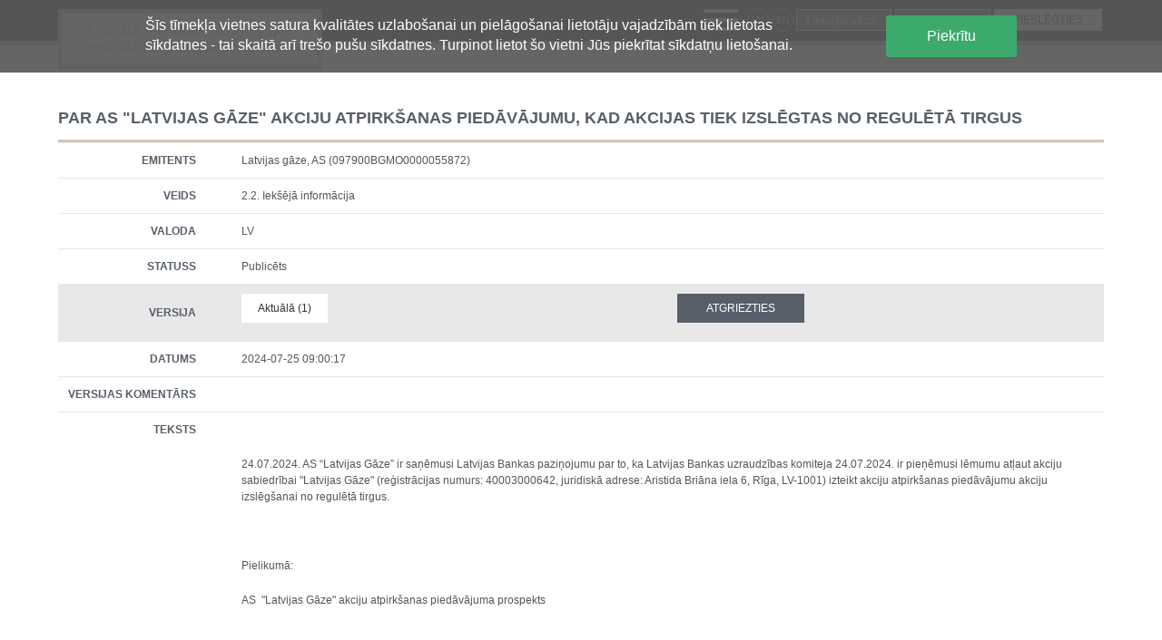

--- FILE ---
content_type: text/html; charset=utf-8
request_url: https://csri.investinfo.lv/lv/?view=csridocumentsdetails&id=23238
body_size: 4223
content:
<!DOCTYPE html>
<html lang="lv-lv" dir="ltr">
	<head>
		<meta name="viewport" content="width=device-width, initial-scale=1.0" />
		<meta charset="utf-8">
	<meta name="generator" content="Joomla! - Open Source Content Management">
	<title>Dokumenti</title>
	<link href="/templates/fktk/favicon.ico" rel="icon" type="image/vnd.microsoft.icon">
<link href="/media/plg_system_webauthn/css/button.min.css?7153d0" rel="stylesheet" />
	<link href="/templates/fktk/css/bootstrap.min.css" rel="stylesheet" />
	<link href="/templates/fktk/css/datetimepicker.css" rel="stylesheet" />
	<link href="/templates/fktk/css/template.css" rel="stylesheet" />
	<link href="/media/mod_languages/css/template.min.css?7153d0" rel="stylesheet" />
<script src="/media/vendor/jquery/js/jquery.min.js?3.7.1"></script>
	<script src="/media/legacy/js/jquery-noconflict.min.js?504da4"></script>
	<script type="application/json" class="joomla-script-options new">{"joomla.jtext":{"PLG_SYSTEM_WEBAUTHN_ERR_CANNOT_FIND_USERNAME":"Nav iespējams atrast lietotāja vārda lauku pieslēgšanās formā. Bezparoles autentifikācija nedarbosies šai vietnei, ja tiks izmantots cits pieslēgšanās modulis.","PLG_SYSTEM_WEBAUTHN_ERR_EMPTY_USERNAME":"Pirms ieejas atslēgas pieteikšanās pogas atlasīšanas jums jāievada savs lietotājvārds (bet NE parole).","PLG_SYSTEM_WEBAUTHN_ERR_INVALID_USERNAME":"Ievadītais lietotāja vārds neatbilst lietotāja kontam, kam šajā vietnē ir ieslēgta pezparoles pieslēgšanās."},"system.paths":{"root":"","rootFull":"https://csri.investinfo.lv/","base":"","baseFull":"https://csri.investinfo.lv/"},"csrf.token":"2a9848f406546d899fc87dedc67e8f19","system.keepalive":{"interval":840000,"uri":"/lv/component/ajax/?format=json"}}</script>
	<script src="/media/system/js/core.min.js?e20992"></script>
	<script src="/media/vendor/bootstrap/js/alert.min.js?5.3.2" type="module"></script>
	<script src="/media/vendor/bootstrap/js/button.min.js?5.3.2" type="module"></script>
	<script src="/media/vendor/bootstrap/js/carousel.min.js?5.3.2" type="module"></script>
	<script src="/media/vendor/bootstrap/js/collapse.min.js?5.3.2" type="module"></script>
	<script src="/media/vendor/bootstrap/js/dropdown.min.js?5.3.2" type="module"></script>
	<script src="/media/vendor/bootstrap/js/modal.min.js?5.3.2" type="module"></script>
	<script src="/media/vendor/bootstrap/js/offcanvas.min.js?5.3.2" type="module"></script>
	<script src="/media/vendor/bootstrap/js/popover.min.js?5.3.2" type="module"></script>
	<script src="/media/vendor/bootstrap/js/scrollspy.min.js?5.3.2" type="module"></script>
	<script src="/media/vendor/bootstrap/js/tab.min.js?5.3.2" type="module"></script>
	<script src="/media/vendor/bootstrap/js/toast.min.js?5.3.2" type="module"></script>
	<script src="/media/plg_system_webauthn/js/login.min.js?7153d0" defer></script>
	<script src="/media/system/js/keepalive.min.js?08e025" type="module"></script>
	<script src="/templates/fktk/js/datetimepicker.min.js"></script>
	<script src="/templates/fktk/js/application.js"></script>
	<script src="/templates/fktk/js/template.js"></script>

        <!--[if lt IE 9]>
          <script src="/media/jui/js/html5shiv.min.js"></script>
          <script src="/media/jui/js/respond.min.js"></script>
        <![endif]-->
	</head>
    <body>
    
	<script type="text/javascript">
    var _agreeGdpr = function(){
			var d = new Date();
			// 90 days.
			d.setTime(d.getTime() + (90*24*60*60*1000));
			var expires = "expires="+ d.toUTCString();
			document.cookie = "_agreeGdpr=1;" + expires + ";path=/";
			jQuery('div.cookieNotificationWrap').remove();
		};
	</script>

	<style>
		.cookieNotificationWrap { color: #fff; background: rgba(85,85,85,0.9); width: 100%; display: inline-block; font-size: 16px; line-height: 22px; position: fixed; top: 0; z-index: 999; }
		.cookieNotificationInnerWrap { overflow: hidden; padding: 17px 10px; }
		.cookieNotificationInnerWrap a { display: inline; width: 60%; background: #3daa6d; color: #fff; text-align: center; padding: 12px; margin: 0px; float: right; border-radius: 3px; }

		@media screen and (min-width: 1050px){
			.cookieNotificationInnerWrap { width: 980px; margin: 0 auto; }
		}

		.cookieNotificationText		{ width: 75%; float: left; }
		.cookieNotificationButtons	{ width: 25%; float: right; }
	</style>
	
	<div class="cookieNotificationWrap">
		<div class="cookieNotificationInnerWrap">
			<div class="cookieNotificationText">
				Šīs tīmekļa vietnes satura kvalitātes uzlabošanai un pielāgošanai lietotāju vajadzībām tiek lietotas sīkdatnes - tai skaitā arī trešo pušu sīkdatnes. Turpinot lietot šo vietni Jūs piekrītat sīkdatņu lietošanai.			</div>
			<div class="cookieNotificationButtons">
				<a href="#" onclick="_agreeGdpr();return false;">Piekrītu</a>
			</div>
		</div>
	</div>
	        <nav class="fktk-header">
            <div class="fktk-container">
            	<div class="fktk-header-navbar">
            		<div class="fktk-navbar-right">
            			<a  class="fktk-btn-toggler icon icon-menu" onMouseOver="this.style.cursor='pointer'">Menu</a>
            		</div>
            		<div class="fktk-navbar-left">
            			<a class="fktk-navbar-brand" href="/">
                    		Oficiālā regulētās informācijas<br />
                    		centralizētā glabāšanas sistēma                		</a>
            		</div>
            		<div class="fktk-navbar-menu" >
	<ul>
	<li class="item-103 default current active"><a href="/lv/?view=csridocuments" >Dokumenti</a></li><li class="item-110"><a href="/lv/saistosie-normativie-akti.html" >Saistošie normatīvie akti</a></li><li class="item-112"><a href="/lv/biezak-uzdotie-jautajumi.html" >Biežāk uzdotie jautājumi</a></li><li class="item-113"><a href="/lv/kontaktpersonas.html" >Kontaktpersonas</a></li>	</ul>
	<div class="fktk-languages">
                            <a href="/lv/?view=csridocumentsdetails&id=23238" class="fktk-btn fktk-btn-icon">lv</a>
                            <a href="/en/?view=csridocuments" class="fktk-btn fktk-btn-icon">en</a>
            	</div>
</div>

            	</div>
            	<div class="fktk-header-login">
                    <div class="userdata fktk-grid">
                        <div class="fktk-row">
                            
<div class="fktk-col" style="width:1%">
    <div class="fktk-grid" style="width:1%">
        <div class="fktk-row">
                            <div class="fktk-col" style="width:1%">
                    <a href="/lv/?view=csridocumentsdetails&id=23238" class="fktk-btn fktk-btn-icon">lv</a>
                </div>
                            <div class="fktk-col" style="width:1%">
                    <a href="/en/?view=csridocuments" class="fktk-btn fktk-btn-icon">en</a>
                </div>
                    </div>
    </div>
</div>
                            <form action="/lv/?view=csridocumentsdetails&amp;id=23238" method="post" id="login-form">
            <div class="fktk-col">
                <div class="input input-text input-small">
                    <input id="modlgn-username" type="text" name="username" tabindex="0" size="18" placeholder="Lietotāja vārds" />
                </div>
            </div>
            <div class="fktk-col">
                <div class="input input-text input-small">
                    <input id="modlgn-passwd" type="password" name="password" tabindex="0" size="18" placeholder="Parole" />
                </div>
            </div>
            <div class="fktk-col" style="width:1%">
                <div class="input input-submit">
                    <input type="submit" tabindex="0" name="Submit" class="fktk-btn fktk-btn-secondary" value="Pieslēgties" />
                </div>
            </div>
        <input type="hidden" name="option" value="com_users" />
    <input type="hidden" name="task" value="user.login" />
    <input type="hidden" name="return" value="aW5kZXgucGhwP0l0ZW1pZD0xMDMmbGFuZz1sdi1MVg==" />
    <input type="hidden" name="2a9848f406546d899fc87dedc67e8f19" value="1">	</form>

                        </div>
                    </div>
                            
            	</div>
            </div>
        </nav>

		
        <div class="fktk-container">
			<div id="system-message-container">
	</div>

			

  <section>
            <table class="fktk-table-list">
                    <caption>
                         Par AS &quot;Latvijas Gāze&quot; akciju atpirkšanas piedāvājumu, kad akcijas tiek izslēgtas no regulētā tirgus                    </caption>
                    <tbody>
                        <tr>
                            <td class="col-xs-2 fktk-label">
                                <span class="fktk-text-title">Emitents</span>
                            </td>
                            <td class="col-xs-10">Latvijas gāze, AS (097900BGMO0000055872)</td>
                        </tr>
                        <tr>
                            <td class="col-xs-2 fktk-label">
                                <span class="fktk-text-title">Veids</span>
                            </td>
                            <td class="col-xs-10">2.2. Iekšējā informācija</td>
                        </tr>
                        <tr>
                            <td class="col-xs-2 fktk-label">
                                <span class="fktk-text-title">Valoda</span>
                            </td>
                            <td class="col-xs-10">LV</td>
                        </tr>
                        <tr>
                            <td class="col-xs-2 fktk-label">
                                <span class="fktk-text-title">Statuss</span>
                            </td>
                            <td class="col-xs-10">Publicēts</td>
                        </tr>
                        <tr class="fktk-active">
                            <td class="col-xs-2 fktk-label">
                                <span class="fktk-text-title">Versija</span>
                            </td>
                            <td class="col-xs-6 fktk-table-tabs">
                                <div class="row">
                                    <div class="col-xs-12 col-lg-6">
                                        <div class="fktk-tabs">
                                                                                    <a 
                                                                                                    class="active"                                                 
                                            >

                                                Aktuālā (1)                                            </a>

                                                                                </div>
                                    </div> 
                                    <form method="POST" action="?view=csridocumentsedit"> 
                                        <input type="hidden" name="doc_id" value="23238">
                                        <input type="hidden" name="doc_version" value="1">
                                         
                                             
                                        <div class="col-xs-12 col-lg-2">   
                                                <input type="submit" name="btn_doc_return_list" class="fktk-btn fktk-btn-primary fktk-btn-fluid" value="Atgriezties">
                                        </div>           
                                    </form>
                                </div> 
                            </td>
                        </tr>
                        <tr>
                            <td class="col-xs-2 fktk-label">
                                <span class="fktk-text-title">Datums</span>
                            </td>
                            <td class="col-xs-10">2024-07-25 09:00:17</td>
                        </tr>
                        <tr>
                            <td class="col-xs-2 fktk-label">
                                <span class="fktk-text-title">Versijas komentārs</span>
                            </td>
                            <td class="col-xs-10"></td>
                        </tr>
                                                <tr>
                            <td class="col-xs-2 fktk-label">
                                <span class="fktk-text-title">Teksts</span>
                            </td>
                            <td class="col-xs-10">
                                 <p> </p>
<p>24.07.2024. AS “Latvijas Gāze” ir saņēmusi Latvijas Bankas paziņojumu par to, ka Latvijas Bankas uzraudzības komiteja 24.07.2024. ir pieņēmusi lēmumu atļaut akciju sabiedrībai "Latvijas Gāze" (reģistrācijas numurs: 40003000642, juridiskā adrese: Aristida Briāna iela 6, Rīga, LV-1001) izteikt akciju atpirkšanas piedāvājumu akciju izslēgšanai no regulētā tirgus.</p>
<p> </p>
<p>Pielikumā:</p>
<p>AS  "Latvijas Gāze" akciju atpirkšanas piedāvājuma prospekts</p>
<p> </p>
<p><strong>AS “Latvijas Gāze” Valde</strong></p>
<p> </p>
<p><strong><em>Par AS “Latvijas Gāze”</em></strong><em> </em><em> </em><br /> <em>AS “Latvijas Gāze” ir dibināta 1991. gadā un ir viena</em><em> </em><em>no</em><em> </em><em>Baltijas ener</em><em>ģē</em><em>tikas nozares l</em><em>ī</em><em>deriem, kas nodrošina dabasgāzes vairumtirdzniecību un pārdošanu biznesa klientiem Latvijā, Igaunijā, Lietuvā un Somijā. Mājsaimniecību segmentā AS “Latvijas Gāze” ir lielākais un nozīmīgākais dabasgāzes tirgotājs Latvijā.</em><em> </em><em> </em><em>Uz</em><em>ņē</em><em>muma akcijas tiek kot</em><em>ē</em><em>tas NASDAQ Riga biržā kopš 1999. gada 15. februāra, apliecinot augstos standartus attiecībā uz caurspīdīgu pārvaldību, atbildību un rūpēm pret saviem klientiem, investoriem un sabiedrību kopumā.</em></p>
<p><strong><em>Papildus informācija:</em></strong><br /> <em>Sandra Joksta</em><br /> <em><u>investor.relations@lg.lv</u></em><br /> <em>tel. + 371 67 374 369</em></p>
<p> </p>                            </td>
                        </tr>
                        <tr>
                            <td class="col-xs-2 fktk-label">
                                <span class="fktk-text-title">Pielikumi</span>
                            </td>
                            <td class="col-xs-10">
                                <div class="fktk-table-small">
                                                                        <div class="row">
                                        <div class="col-xs-12 col-lg-6">
                                            <span>Akciju sabiedrības “Latvijas Gāze” akciju atpirkšanas piedāvājuma prospekts, kad akcijas tiek izslēgtas no regulētā tirgus.pdf  (150.53&nbsp;kB)</span>
                                            <a href="/?task=download&doc_id=23238&doc_version=1&f_id=20422" title="Download"><i class="glyphicon glyphicon-download-alt"></i></a> 
                                                                                    </div>
                                    </div>   
                                                                    </div>
                            </td>
                        </tr>
                    </tbody>
            </table>
        </section>


 

 
		</div>

        <div class="fktk-container">
            <div class="fktk-footer">
                <div class="row">
                    <div class="col-xs-6">
                        &copy; 2026&nbsp;Latvijas Banka                    </div>
                    <div class="col-xs-6 align-right">
                        <!-- DIVI grupa -->
                    </div>
                </div>
            </div>
        </div>
    </body>
</html>

--- FILE ---
content_type: text/css
request_url: https://csri.investinfo.lv/templates/fktk/css/template.css
body_size: 3197
content:
/*
------------------------------
Main
------------------------------
*/
/*
------------------------------
BASE
------------------------------
*/

*,
*:before,
*:after {
  box-sizing: border-box;
  outline: 0;
}

*::-moz-focus-inner {
  padding: 0;
  border: 0;
  margin: 0;
}

body {
  background-color: #fff;
  color: #555;
  font-family: arial, sans-serif;
  font-size: 12px;
  line-height: 18px;
  min-width: 320px;
}

h1, h2, h3, h4, h5, h6 {
  color: #585f6a;
  font-weight: bold;
  margin: 0;
  margin-bottom: 10px;
}

h1 {
  font-size: 18px;
  line-height: 24px;
}

h2 {
  font-size: 16px;
  line-height: 20px;
}

h3 {
  font-size: 14px;
  line-height: 18px;
}

h4 {
  font-size: 12px;
  line-height: 16px;
}

h5 {
  font-size: 10px;
  line-height: 14px;
}

h6 {
  font-size: 8px;
  line-height: 12px;
}

p, ul, ol {
  margin-bottom: 20px;
}

input, select, button, textarea {
  background: none;
  border: none;
}

/*
------------------------------
COMMON
------------------------------
*/
.fktk-container {
  padding: 0 5%;
}

.fktk-content-title {
  border-bottom: 3px solid #d0c7b3;
  margin-bottom: 20px;
  padding-bottom: 12px;
  text-transform: uppercase;
}

.fktk-text-title {
  color: #585f6a;
  font-size: 12px;
  font-weight: bold;
  text-transform: uppercase;
}

.align-left {
  text-align: left;
}

.align-right {
  text-align: right;
}

.align-center {
  text-align: center;
}

.row {
  margin: -10px;
  clear: both;
}

[class*="col-"] {
  padding: 10px;
}

.color-gray {
  color: #aaa;
}

/*
------------------------------
BUTTONS
------------------------------
*/
.fktk-btn {
  display: inline-block;
  vertical-align: middle;
  *vertical-align: auto;
  *zoom: 1;
  *display: inline;
  -moz-user-select: -moz-none;
  -ms-user-select: none;
  -webkit-user-select: none;
  user-select: none;
  cursor: pointer;
  font-size: 1em;
  -ms-touch-action: manipulation;
  touch-action: manipulation;
  text-align: center;
  text-decoration: none !important;
  text-transform: uppercase;
  white-space: nowrap;
}

.fktk-btn-fluid {
  width: 100%;
}

.fktk-btn-default {
  background-color: #fff;
  border: 1px solid #585f6a;
  line-height: 30px;
  padding: 0 5px;
}

.fktk-btn-primary {
  background-color: #585f6a;
  border: 1px solid #585f6a;
  color: #fff;
  line-height: 30px;
  padding: 0 10px;
}

.fktk-btn-secondary {
  background-color: #fff;
  border: 1px solid #fff;
  color: #585f6a;
  line-height: 22px;
  padding: 0 20px;
  width: 100%;
}

.fktk-btn-icon,
.fktk-btn-icon:hover,
.fktk-btn-icon:active,
.fktk-btn-icon:visited {
  border: 1px solid #ccc;
  border-radius: 24px;
  color: #ccc;
  font-size: 11px;
  font-weight: bold;
  height: 24px;
  line-height: 23px;
  text-align: center;
  text-indent: -1px;
  width: 24px;
}

.fktk-btn-icon:hover {
  border: 1px solid #fff;
  color: #fff;
}

/*
------------------------------
FORM
------------------------------
*/
.input {
  display: block;
  position: relative;
  overflow: hidden;
}

.input button {
  position: absolute;
  top: 0;
  right: 0;
  -moz-user-select: -moz-none;
  -ms-user-select: none;
  -webkit-user-select: none;
  user-select: none;
  background: no-repeat;
  background-image: url('../images/sprites/form-s8e06ef36a4.png');
  border: 0;
  height: 30px;
  width: 30px;
  z-index: 1;
}

.input-text {
  background: #fff;
  border: 1px solid #ccc;
  height: 32px;
}

input::-webkit-calendar-picker-indicator {
  display: none;
}

.input-text input {
  height: 30px;
  padding: 0 10px;
  position: relative;
  width: 100%;
}

.input-textarea {
  background: #fff;
  border: 1px solid #ccc;
  padding: 5px;
}

.input-textarea textarea {
  display: block;
  text-indent: 0;
  width: 100%;
}

.input-select {
  background: #fff;
  border: 1px solid #ccc;
  height: 32px;
}

.input-select select {
  background: none;
  -webkit-appearance: none;
  -moz-appearance: none;
  appearance: none;
  cursor: pointer;
  height: 30px;
  text-indent: 0.01px;
  text-overflow: "";
  padding-left: 10px;
  padding-right: 30px;
  position: relative;
  width: 100%;
  z-index: 2;
}

.input-select option {
  color: #000;
  font-style: normal;
}

.input-select-multiple {
  background: #fff;
  border: 1px solid #ccc;
  padding: 5px;
  height: auto;
}

.input-select-multiple select {
  background: none;
  cursor: pointer;
  width: 100%;
}

.input-select-multiple option {
  color: #000;
  font-style: normal;
}

.input-select-multiple select.empty,
.input-select-multiple select option:first-child {
  color: #000;
  font-style: normal;
}

.input-overflow {
     overflow: auto;
     overflow-x: visible;
}

label.input-checkbox-multi {
    padding-left:20px;
    overflow: hidden;
    display: block;
    margin-bottom: 0;
    font-weight: normal;
}

input.input-checkbox-multi {
    float:left; 
    margin-left:-20px;     
}


.multi-select-level {
    padding-left: 15px;
}

.input-date {
  background: #fff;
  border: 1px solid #ccc;
  height: 32px;
}

.input-date input {
  height: 30px;
  padding-left: 10px;
  padding-right: 30px;
  position: relative;
  width: 100%;
  z-index: 1;
}

.input-radio label {
  display: inline-block;
  vertical-align: middle;
  *vertical-align: auto;
  *zoom: 1;
  *display: inline;
  cursor: pointer;
  font-weight: normal;
  margin-right: 10px;
  padding-left: 24px;
  position: relative;
  min-height: 18px;
  min-width: 18px;
}

.input-radio label:before {
  position: absolute;
  top: 0;
  left: 0;
  background-image: url('../images/sprites/form-s8e06ef36a4.png');
  content: "";
  display: block;
  height: 18px;
  width: 18px;
}

.input-radio input {
  display: none;
}

.input-small {
  height: 24px;
}

.input-small input {
  height: 22px;
}

.input button.icon-select {
  background-position: 0 -96px;
}

.input button.icon-date {
  background-position: 0 -36px;
}

.input button.icon-keywords {
  background-position: 0 -66px;
}

.input-checkbox:before {
  background-position: 0 0;
}

.input-checkbox.checked:before {
  background-position: 0 -18px;
}

.input-radio label:before {
  background-position: 0 0;
}

.input-radio label.checked:before {
  background-position: 0 -18px;
}

:-moz-placeholder {
  color: #aaa;
  font-style: italic;
  opacity: 1;
}

::-moz-placeholder {
  color: #aaa;
  font-style: italic;
  opacity: 1;
}

::-webkit-input-placeholder {
  color: #aaa;
  font-style: italic;
}

:-ms-input-placeholder {
  color: #aaa;
  font-style: italic;
}

select option {
  color: #555;
  font-style: normal;
}

select.empty,
select option:first-child {
  color: #aaa;
  font-style: italic;
}

select option[disabled]:first-child {
  display: none;
}

/*
------------------------------
TABLE
------------------------------
*/
.fktk-table {
  border-collapse: collapse;
  margin-bottom: 20px;
  width: 100%;
}

.fktk-table th {
  color: #aaa;
  font-size: 11px;
  font-weight: normal;
  line-height: 14px;
  padding: 10px 6px;
  text-align: left;
  text-transform: uppercase;
}

.fktk-table td {
  border-top: 1px solid #e8e8e8;
  padding: 6px;
  text-align: left;
  vertical-align: top;
}

.fktk-table caption {
  border-bottom: 3px solid #d0c7b3;
  color: #585f6a;
  font-size: 18px;
  font-weight: bold;
  line-height: 24px;
  text-transform: uppercase;
  padding-bottom: 12px;
  overflow: hidden;
}

/*
------------------------------
TABLE: SORTORDER
------------------------------
*/
.sorder {
  display: inline-block;
  vertical-align: middle;
  *vertical-align: auto;
  *zoom: 1;
  *display: inline;
  padding-right: 28px;
  overflow: hidden;
  position: relative;
}

.sorder a {
  position: absolute;
  top: 50%;
  right: 0;
  text-indent: -119988px;
  overflow: hidden;
  text-align: left;
  text-transform: capitalize;
  background: no-repeat;
  background-image: url('../images/sprites/table-sb5b52eec96.png');
  display: block;
  margin-top: -9px;
  height: 18px;
  width: 18px;
}

.sorder a,
.sorder-default a {
  background-position: 0 -18px;
}

.sorder-asc a {
  background-position: 0 0;
}

.sorder-desc a {
  background-position: 0 -36px;
}

/*
------------------------------
TABLE: LIST
------------------------------
*/
.fktk-table-list {
  border-collapse: collapse;
  width: 100%;
}

.fktk-table-list .row {
  margin: -10px;
  clear: both;
}

.fktk-table-list [class*="col-"] {
  padding: 10px;
}

.fktk-table-list caption {
  border-bottom: 3px solid #d0c7b3;
  color: #585f6a;
  font-size: 18px;
  font-weight: bold;
  line-height: 24px;
  text-transform: uppercase;
  padding-bottom: 12px;
}

.fktk-table-list td {
  border-top: 1px solid #e8e8e9;
  padding: 8px 24px;
  vertical-align: top;
}

.fktk-table-list td.fktk-label {
  color: #aaa;
  text-align: right;
  text-transform: uppercase;
  padding-right: 40px;
}

.fktk-table-list tr.fktk-active td {
  background-color: #e8e8e9;
}

.fktk-table-list tr.fktk-active td.fktk-label {
  vertical-align: middle;
}

.fktk-table-small .row {
  margin: -4px;
  clear: both;
}

.fktk-table-small [class*="col-"] {
  padding: 4px;
}

/*
------------------------------
TABLE: RESPONSIVE: MAX 750
------------------------------
*/
@media (max-width: 750px) {
  .fktk-table thead {
    display: none;
  }

  .fktk-table caption,
  .fktk-table tbody,
  .fktk-table tr,
  .fktk-table td {
    display: block;
    width: 100%;
  }

  .fktk-table tr {
    border-top: 3px solid #d0c7b3;
  }

  .fktk-table tr:first-child {
    border-top: none;
  }

  .fktk-table td {
    padding-left: 170px;
    overflow: hidden;
  }

  .fktk-table td:before {
    content: attr(data-title);
    color: #aaa;
    display: block;
    float: left;
    margin-left: -164px;
    text-transform: uppercase;
    width: 164px;
  }

  .fktk-table-list,
  .fktk-table-list caption,
  .fktk-table-list tbody,
  .fktk-table-list tr,
  .fktk-table-list td[class*=col-] {
    display: block;
    text-align: left;
    width: 100%;
  }
}
/*
------------------------------
TABLE: RESPONSIVE: MAX 480
------------------------------
*/
@media (max-width: 480px) {
  .fktk-table td {
    padding: 6px;
    overflow: hidden;
  }

  .fktk-table td:before {
    margin-left: 0;
    width: 100%;
  }
}
/*
------------------------------
ICONS
------------------------------
*/
.icon {
  display: inline-block;
  vertical-align: middle;
  *vertical-align: auto;
  *zoom: 1;
  *display: inline;
  text-indent: -119988px;
  overflow: hidden;
  text-align: left;
  text-transform: capitalize;
  background-image: url('../images/sprites/icons-sebe3aa13ed.png');
}

.icon-menu {
  background-position: 0 -18px;
  height: 24px;
  width: 38px;
}

.icon-rss {
  background-position: -18px 0;
  height: 18px;
  width: 18px;
}

.icon-help {
  background-position: 0 -42px;
  height: 24px;
  width: 24px;
}

.icon-error {
  background-position: 0 0;
  height: 18px;
  width: 18px;
}

/*
------------------------------
LANGUAGES
------------------------------
*/
.fktk-languages {
  display: none;
  padding: 10px 5%;
}

.fktk-languages a,
.fktk-languages a:hover,
.fktk-languages a:active,
.fktk-languages a:visited {
  border: 1px solid #777;
  margin-right: 5px;
  color: #777;
  text-decoration: none;
}

.fktk-languages a:hover {
  border: 1px solid #222;
  color: #222;
}

/*
------------------------------
LANGUAGES: RESPONSIVE
------------------------------
*/
@media (max-width: 970px) {
  .fktk-languages {
    display: block;
  }
}
/*
------------------------------
TABS
------------------------------
*/
.fktk-tabs {
  line-height: 32px;
  overflow: hidden;
}

.fktk-tabs a {
  background-color: #f4f4f4;
  border-radius: 0;
  border: none;
  color: #888;
  display: block;
  float: left;
  padding: 0 18px;
  margin-right: 1px;
}

.fktk-tabs a.active {
  background-color: #fff;
  color: #333;
}

/*
------------------------------
PAGINATOR
------------------------------
*/
.paginations {
  display: inline-block;
  padding-left: 0;
  margin: 20px 0;
  border-radius: 4px;
  list-style-type: none;
}
.paginations > li {
  display: inline;
}
.fktk-paginator {
  text-align: center;
  margin-bottom: 20px;
}
.fktk-paginator .paginations a {
  display: inline-block;
  vertical-align: middle;
  *vertical-align: auto;
  *zoom: 1;
  *display: inline;
  color: #555;
  line-height: 20px;
  padding: 0 5px;
  vertical-align: middle;
}
.paginations > .active {
  vertical-align: middle;
  padding: 0 5px;
  color: #aaa;
  pointer-events: none;
}

.fktk-paginator .paginations .start, .fktk-paginator .paginations .end, .fktk-paginator .paginations .previous, .fktk-paginator .paginations .next {
  text-indent: -119988px;
  overflow: hidden;
  text-align: left;
  text-transform: capitalize;
  background-repeat: no-repeat;
  background-image: url('../images/sprites/paginator-s2ea97e9a31.png');
  height: 43px;
  width: 43px;
}
.fktk-paginator .paginations .previous {
  background-position: 0 -129px;
}
.fktk-paginator .paginations .next {
  background-position: 0 -86px;
}
.fktk-paginator .paginations .start {
  background-position: 0 0;
}
.fktk-paginator .paginations .end {
  background-position: 0 -43px;
}

/*
------------------------------
HEADER
------------------------------
*/
.fktk-header {
  *zoom: 1;
  background-color: #585f6a;
  border: none;
  border-bottom: 5px solid #d0c7b3;
  border-radius: 0;
  color: #fff;
  margin-bottom: 60px;
  padding: 10px 0;
  position: relative;
  height: 50px;
}
.fktk-header:after {
  content: "";
  display: table;
  clear: both;
}

.fktk-header .row {
  margin: -5px;
}

.fktk-header [class*="col-"] {
  padding: 5px;
}

/*
------------------------------
HEADER: NAVBAR
------------------------------
*/
.fktk-header-navbar {
  *zoom: 1;
  float: left;
  height: 24px;
  padding-right: 38px;
  z-index: 200;
  width: 65%;
}
.fktk-header-navbar:after {
  content: "";
  display: table;
  clear: both;
}

.fktk-navbar-left {
  padding-right: 10px;
  position: relative;
  z-index: 200;
}

.fktk-navbar-right {
  float: right;
  margin-right: -38px;
  width: 38px;
}

.fktk-navbar-brand,
.fktk-navbar-brand:hover {
  background: #fff;
  border: 5px solid #d0c7b3;
  color: #d0c7b3;
  display: block;
  float: left;
  font-size: 17px;
  padding: 10px 20px;
  text-align: center;
  text-decoration: none;
}

.fktk-navbar-menu ul,
.fktk-navbar-menu li {
  list-style: none;
  margin: 0;
  padding: 0;
}

.fktk-navbar-menu {
  position: absolute;
  top: 50px;
  right: 0;
  /* left: 0; */
  width: 50%;
  background: #eee;
  box-shadow: 0 5px 15px -8px rgba(0, 0, 0, 0.8);
  display: none;
  padding: 20px 0;
  padding-top: 40px;
  z-index: 1000;
}

.fktk-navbar-menu li a {
  border-top: 1px solid #e0e0e0;
  color: #555;
  display: block;
  font-weight: bold;
  padding: 10px 5%;
  text-decoration: none;
}

.fktk-navbar-menu li:first-child a {
  border-top: none;
}

.fktk-navbar-menu li a:hover {
  background: #f6f6f6;
  color: #333;
}

/*
------------------------------
HEADER: LOGIN FORM
------------------------------
*/
.fktk-header-login {
  float: left;
  padding-left: 10px;
  position: relative;
  width: 35%;
}
.fktk-header-login .input input {
  height: 24px;
}
.fktk-header-login .input-text {
  background: #8b8f97;
  border: 1px solid #fff;
}
.fktk-header-login input:-moz-placeholder {
  color: #eee;
  font-style: italic;
  opacity: 1;
}
.fktk-header-login input::-moz-placeholder {
  color: #eee;
  font-style: italic;
  opacity: 1;
}
.fktk-header-login input::-webkit-input-placeholder {
  color: #eee;
  font-style: italic;
}
.fktk-header-login input:-ms-input-placeholder {
  color: #eee;
  font-style: italic;
}

/*
------------------------------
HEADER: GRID
------------------------------
*/
.fktk-grid {
  display: table;
  width: 100%;
}

.fktk-row {
  display: table-row;
  width: 100%;
}

.fktk-col {
  display: table-cell;
  padding: 0 2px;
  vertical-align: top;
}

.fktk-col:first-child {
  padding-left: 0;
}

.fktk-col:last-child {
  padding-right: 0;
}

/*
------------------------------
HEADER: RESPONSIVE
------------------------------
*/
@media (max-width: 1144px) {
  .fktk-header-navbar {
    float: left;
    width: 40%;
  }

  .fktk-header-login {
    width: 60%;
  }

  .fktk-navbar-menu {
    width: 70%;
  }
  
}
@media (max-width: 970px) {
  .fktk-header-navbar {
    float: none;
    width: 100%;
  }

  .fktk-header-login {
    display: none;
  }
}
/*
------------------------------
FOOTER
------------------------------
*/
.fktk-footer {
  border-top: 3px solid #d0c7b3;
  padding: 15px 0;
}

/*# sourceMappingURL=template.css.map */

--- FILE ---
content_type: application/javascript
request_url: https://csri.investinfo.lv/templates/fktk/js/application.js
body_size: 646
content:
/*
------------------------------
App: plugins / diInputCheckbox
------------------------------
*/

;(function($, window, document, undefined) {

    var pluginName = 'diInputCheckbox';

    function Plugin(element){
        this.element = $(element);
        this.input   = $(element).find('input[type=checkbox]');
        this.init();
    }

    Plugin.prototype.init = function(){
        var self = this;
        this.element.on('click', function(e){
            e.preventDefault();
            self.input.trigger('click');
            self.setChecked();
        });
        if (self.input.is(':checked')){
            self.input.attr('checked', 'checked');
            self.input.prop('checked',  true);
            self.element.addClass('checked');
        }
    }

    Plugin.prototype.setChecked = function(){
        if (this.input.prop('checked')) {
            this.input.attr('checked', false);
            this.input.prop('checked', false);
            this.element.removeClass('checked');
        } else {
            this.input.attr('checked', 'checked');
            this.input.prop('checked',  true);
            this.element.addClass('checked');
        }
    }

    $.fn[pluginName] = function(options){
        return this.each(function() {
            if(!$.data(this, 'plugin_' + pluginName)){
                $.data(this, 'plugin_' + pluginName,
                new Plugin(this, options));
            }
        });
    }

})(jQuery, window, document);

/*
------------------------------
App: plugins / diInputRadio
------------------------------
*/

;(function($, window, document, undefined) {

    var pluginName = 'diInputRadio';

    function Plugin(element){
        this.element = $(element);
        this.inputs  = $('input[type=radio]', element);
        this.init();
    }

    Plugin.prototype.init = function(){
        var self = this;
        this.element.on('click', 'label', function(e){
            self.reset(this);
            self.check(this);
            e.preventDefault();
        });
        this.inputs.each(function(){
            self.default(this);
        });
    }

    Plugin.prototype.default = function(input){
        var input = $(input);
        var label = $(input).closest('label');
        if (input.is(':checked')){
            input.attr('checked', 'checked');
            input.prop('checked',  true);
            label.addClass('checked');
        }
    }

    Plugin.prototype.check = function(label){
        var label = $(label);
        var input = $('input[type=radio]', label);
            input.attr('checked', 'checked');
            input.prop('checked',  true);
            label.addClass('checked');
    }

    Plugin.prototype.reset = function(input){
        $('label', this.element).removeClass('checked');
        $('input', this.element).attr('checked', false);
        $('input', this.element).prop('checked', false);
    }

    $.fn[pluginName] = function(options){
        return this.each(function() {
            if(!$.data(this, 'plugin_' + pluginName)){
                $.data(this, 'plugin_' + pluginName,
                new Plugin(this, options));
            }
        });
    }

})(jQuery, window, document);

--- FILE ---
content_type: application/javascript
request_url: https://csri.investinfo.lv/templates/fktk/js/template.js
body_size: 558
content:
jQuery(function($) {

    // Init form elements
    $('.input-checkbox').diInputCheckbox();
    $('.input-radio').diInputRadio();

    // Select placeholder
    $("select:has(option[value=\"\"]:first-child)").on('change', function() {
        $(this).toggleClass("empty", $.inArray($(this).val(), ['', null]) >= 0);
    }).trigger('change');

    // Reset select input
    $('button[type=reset]').on('click', function(e){
        var form  = $(this).closest('form');
        var input = $(form).find('select');
            input.addClass('empty');
    });

    // Datepicker
    $('.input-date input').datetimepicker({
        dayOfWeekStart:  1,
        format        : 'd.m.Y',
        timepicker    :  false
    });
    $('.input-date button').on('click', function(e){
        var container = $(this).closest('.input');
        $('input', container).trigger('focus');
        e.preventDefault();
    });
    
    
    // Show / Hide menu
    $(".fktk-btn-toggler").on("click", function(){
        var menu = $(".fktk-navbar-menu");
        if (menu.is(".active")) {
            menu.slideUp(200);
            menu.toggleClass("active");
        } else {
            menu.slideDown(200);
            menu.toggleClass("active");
        }
    });
});